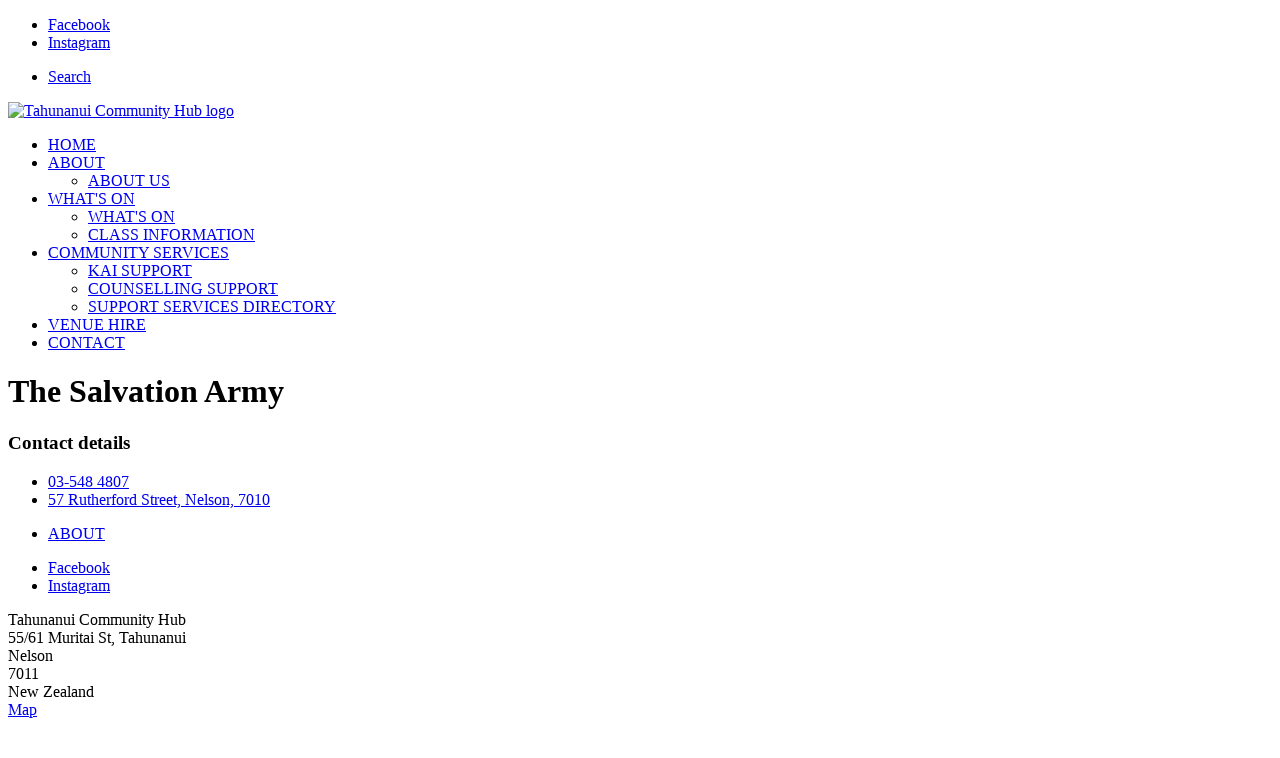

--- FILE ---
content_type: text/html;charset=utf-8
request_url: https://www.tahunanuicommunityhub.org.nz/organisation/the-salvation-army
body_size: 4219
content:
<!DOCTYPE html><html><head><title>The Salvation Army</title><meta name="viewport" content="width=device-width, initial-scale=1"></meta><meta name="robots" content="index"></meta><meta property="og:title" content="The Salvation Army"></meta><meta property="og:type" content="business"></meta><meta property="og:url" content="https://www.tahunanuicommunityhub.org.nz/organisation/the-salvation-army"></meta><meta property="og:site_name" content="Tahunanui Community Hub"></meta><meta name="google-site-verification" content="x9WMAa3e_RL83hBiWqmbgnnttMHTkIruwavmXgYkflc"></meta><link rel="canonical" href="https://www.tahunanuicommunityhub.org.nz/organisation/the-salvation-army"></link><link rel="shortcut icon" href="data:image/x-icon;," type="image/x-icon"></link><script>!(function(n){function t(e){n.addEventListener(e,B)}function o(e){n.removeEventListener(e,B)}function u(e,n,t){L?C(e,n):(t||u.lazy&&void 0===t?q:S).push(e,n)}function c(e){k.head.appendChild(e)}function i(e,n){z.call(e.attributes)[y](n)}function r(e,n,t,o){return o=(n?k.getElementById(n):o)||k.createElement(e),n&&(o.id=n),t&&(o.onload=t),o}function s(e,n,t){(t=e.src)&&((n=r(m)).rel="preload",n.as=h,n.href=t,(t=e[g](w))&&n[b](w,t),(t=e[g](x))&&n[b](x,t),c(n))}function a(e,n){return z.call((n||k).querySelectorAll(e))}function f(e,n){e.parentNode.replaceChild(n,e)}function l(t,e){a("source,img",t)[y](l),i(t,function(e,n){(n=/^data-(.+)/.exec(e.name))&&t[b](n[1],e.value)}),"string"==typeof e&&e&&(t.className+=" "+e),p in t&&t[p]()}function e(e,n,t){u(function(t){(t=a(e||N))[y](s),(function o(e,n){(e=t[E]())&&((n=r(e.nodeName)).text=e.text,i(e,function(e){"type"!=e.name&&n[b](e.name,e.value)}),n.src&&!n[g]("async")?(n.onload=n.onerror=o,f(e,n)):(f(e,n),o()))})()},n,t)}var d="Defer",m="link",h="script",p="load",v="pageshow",y="forEach",g="getAttribute",b="setAttribute",E="shift",w="crossorigin",x="integrity",A=["mousemove","keydown","touchstart","wheel"],I="on"+v in n?v:p,N=h+"[type=deferjs]",j=n.IntersectionObserver,k=n.document||n,C=n.setTimeout,L=/p/.test(k.readyState),S=[],q=[],z=S.slice,B=function(e,n){for(n=I==e.type?(o(I),L=u,A[y](t),S):(A[y](o),q);n[0];)C(n[E](),n[E]())};e(),u.all=e,u.dom=function(e,n,i,c,r){u(function(t){function o(e){c&&!1===c(e)||l(e,i)}t=!!j&&new j(function(e){e[y](function(e,n){e.isIntersecting&&(t.unobserve(n=e.target),o(n))})},r),a(e||"[data-src]")[y](function(e){e[d]!=u&&(e[d]=u,t?t.observe(e):o(e))})},n,!1)},u.css=function(n,t,e,o,i){u(function(e){(e=r(m,t,o)).rel="stylesheet",e.href=n,c(e)},e,i)},u.js=function(n,t,e,o,i){u(function(e){(e=r(h,t,o)).src=n,c(e)},e,i)},u.reveal=l,n[d]=u,L||t(I)})(this);</script><link rel="stylesheet" media="print" type="text/css" id="google-fonts-css" onload="this.media='all'" href="https://fonts.googleapis.com/css2?family=Cantarell:wght@400;600&amp;display=swap"></link><noscript><link rel="stylesheet" type="text/css" href="https://fonts.googleapis.com/css2?family=Cantarell:wght@400;600&amp;display=swap"></link></noscript><link rel="stylesheet" type="text/css" id="css-variables" href="/asset/css/variables?timestamp=20250525215645"></link><link rel="stylesheet" type="text/css" href="https://cdn-static.airsquare.com/1134/compiled/website/css.cfm"></link><script type="application/ld+json">
                        {
                            "@context" : "http://schema.org",
                            "@type" : "Organization",
                            "name" : "Tahunanui Community Hub",
                            "url" : "https://www.tahunanuicommunityhub.org.nz"
                            
                                ,"logo" : "https://cdn-asset-mel-2.airsquare.com/tahunanuicommunitycentre/managed/image/logo-original.png"
                            
                                ,"contactPoint" : [
                                    {
                                        "@type" : "ContactPoint",
                                        "telephone" : "03-548 6036",
                                        "contactType" : "customer service"
                                    }
                                ]
                            
                        }
                    </script><script type="deferjs" src="https://cdn-static.airsquare.com/1134/compiled/website/javascript-high-priority.cfm"></script><script type="deferjs">lazySizes.init();</script><script type="deferjs" src="https://www.googletagmanager.com/gtag/js?id=G-KE7ENSRF0L"></script><script type="deferjs">
                            window.dataLayer = window.dataLayer || [];
                            function gtag(){dataLayer.push(arguments);}
                            gtag('js', new Date());
                            gtag('config', 'G-KE7ENSRF0L',{'send_page_view': false});
                            </script><script type="deferjs" src="https://cdn-static.airsquare.com/1134/compiled/website/javascript-low-priority.cfm"></script><!-- Google tag (gtag.js) -->
<script async src="https://www.googletagmanager.com/gtag/js?id=G-KE7ENSRF0L"></script>
<script>
  window.dataLayer = window.dataLayer || [];
  function gtag(){dataLayer.push(arguments);}
  gtag('js', new Date());

  gtag('config', 'G-KE7ENSRF0L');
</script></head><body class="header-bottom-layout-top-bottom"><header id="header" class="headroom headroom--top" data-headroom-offset="200"><div id="header-top-wrapper"><div class="row"><div class="column size-12" id="header-top"><div id="header-top-left"><div id="header-social-navigation"><ul><li><a target="_blank" href="https://facebook.com/TahunanuiCommunityCentre"><i class="fab fa-lg fa-facebook"></i><span>Facebook</span></a></li><li><a target="_blank" href="https://instagram.com/tahunanuicommunityhub"><i class="fab fa-lg fa-instagram"></i><span>Instagram</span></a></li></ul></div></div><div class="right" id="header-top-right"><div id="header-utility-navigation"><ul><li><a href="/search"><i class="far fa-lg fa-search"></i><span>Search</span></a></li></ul></div></div></div></div></div><div id="header-bottom"><div id="header-bottom-layout-top-bottom"><div class="row"><div class="column size-12" id="header-bottom-layout-top"><div id="header-bottom-logo"><a href="/"><picture><source type="image/png" srcset="https://cdn-asset-mel-2.airsquare.com/tahunanuicommunitycentre/managed/image/logo-400w.png?20250414045719 400w, https://cdn-asset-mel-2.airsquare.com/tahunanuicommunitycentre/managed/image/logo-600w.png?20250414045719 600w, https://cdn-asset-mel-2.airsquare.com/tahunanuicommunitycentre/managed/image/logo-800w.png?20250414045719 800w"></source><img style="aspect-ratio: 1639 / 584;" src="https://cdn-asset-mel-2.airsquare.com/tahunanuicommunitycentre/managed/image/logo-400w.png?20250414045719" alt="Tahunanui Community Hub logo"></img></picture></a></div><div id="header-mobile-navigation"><a id="mobile-menu-open-link"><i class="fas fa-lg fa-bars"></i></a></div></div></div><div id="header-bottom-layout-bottom-wrapper"><div class="row"><div class="column size-12" id="header-bottom-layout-bottom"><div id="header-main-navigation"><ul><li><a href="/"><span>HOME</span></a></li><li><a href="/about"><span>ABOUT</span><i class="far fa-angle-down"></i></a><ul class="dropdown"><li><a href="/about"><span><i class="far fa-angle-right"></i></span><span>ABOUT US</span></a></li></ul></li><li><a href="/whats-on"><span>WHAT'S ON</span><i class="far fa-angle-down"></i></a><ul class="dropdown"><li><a href="/whats-on/whats-on"><span><i class="far fa-angle-right"></i></span><span>WHAT'S ON</span></a></li><li><a href="/whats-on/class-information"><span><i class="far fa-angle-right"></i></span><span>CLASS INFORMATION</span></a></li></ul></li><li><a href="/community-services/kai-support"><span>COMMUNITY SERVICES</span><i class="far fa-angle-down"></i></a><ul class="dropdown"><li><a href="/community-services/kai-support"><span><i class="far fa-angle-right"></i></span><span>KAI SUPPORT</span></a></li><li><a href="/community-services/counselling-support"><span><i class="far fa-angle-right"></i></span><span>COUNSELLING SUPPORT</span></a></li><li><a href="/community-services/support-services"><span><i class="far fa-angle-right"></i></span><span>SUPPORT SERVICES DIRECTORY</span></a></li></ul></li><li><a target="_blank" href="https://www.spacetoco.com/space/tch-hub-tahunanui-nelson"><span>VENUE HIRE</span></a></li><li><a href="/contact-duplicate"><span>CONTACT</span></a></li></ul></div></div></div></div></div></div></header><main id="content"><script type="application/ld+json">
            {
                "@context": "http://schema.org",
                "@type": "Organization",
                "telephone": "03-548 4807",
                    "address": {
                        "streetAddress": "57 Rutherford Street","addressLocality": "Nelson","postalCode": "7010",
                        "@type": "PostalAddress"
                    },
                
                "name": "The Salvation Army",
                "legalName": "The Salvation Army"
            }
        </script><div class="row" style="padding: var(--space-l) 0;"><div style="order: 1;" class="column size-12"><h1>The Salvation Army</h1><h3>Contact details</h3><ul class="icons"><li><a target="_blank" href="tel:03-548 4807"><span><i class="far fa-fw fa-lg fa-phone"></i></span><span>03-548 4807</span></a></li><li><a target="_blank" href="https://maps.google.co.nz/maps?q=57 Rutherford Street,Nelson,7010"><span><i class="far fa-fw fa-lg fa-map-marker-alt"></i></span><span>57 Rutherford Street, Nelson, 7010</span></a></li></ul></div></div></main><footer id="footer"><div id="footer-top"><div class="row"><div class="column size-3"><ul class="icons"><li><a href="/about"><span>ABOUT</span></a></li></ul></div><div class="column size-3"><ul class="icons"><li><a target="_blank" href="https://facebook.com/TahunanuiCommunityCentre"><span><i class="fab fa-lg fa-fw fa-facebook"></i></span><span>Facebook</span></a></li><li><a target="_blank" href="https://instagram.com/tahunanuicommunityhub"><span><i class="fab fa-lg fa-fw fa-instagram"></i></span><span>Instagram</span></a></li></ul></div><div class="column size-3"><p>Tahunanui Community Hub<br/>55/61 Muritai St, Tahunanui<br/>Nelson<br/>7011<br/>New Zealand<br/><a target="_blank" href="https://maps.google.com?q=Tahunanui Community Hub,55/61 Muritai St, Tahunanui,Nelson,7011,New Zealand"><i class="far fa-map-marker-alt"></i>Map</a></p></div><div class="column size-3"><ul class="icons"><li><a target="_blank" href="mailto:connect@tch.org.nz"><span><i class="far fa-lg fa-lg fa-fw fa-envelope"></i></span><span>Email</span></a></li><li><a target="_blank" href="tel:03-548 6036"><span><i class="far fa-lg fa-fw fa-phone"></i></span><span>03-548 6036</span></a></li></ul></div></div></div><div id="footer-attribution"><div class="row"><div class="column size-12"><p>© Copyright 2025 Tahunanui Community Hub. Built by <a href="http://www.themarketingstudio.co.nz" target="_blank">The Marketing Studio</a>. Powered by <a href="https://www.airsquare.com" target="_blank">Airsquare</a>.</p></div></div></div></footer><nav id="mobile-menu-wrapper"><div id="mobile-menu"><div id="mobile-menu-close-link"><a><i class="far fa-lg fa-xmark"></i></a></div><div id="mobile-menu-utility-navigation"><ul><li><a href="/search"><i class="far fa-fw fa-lg fa-search"></i><span>Search</span></a></li></ul></div><div id="mobile-menu-main-navigation"><ul><li><a href="/"><span>HOME</span></a></li><li><a href="/about"><span>ABOUT</span><i class="far fa-angle-down"></i></a><ul class="dropdown"><li><a href="/about"><span><i class="far fa-angle-right"></i></span><span>ABOUT US</span></a></li></ul></li><li><a href="/whats-on"><span>WHAT'S ON</span><i class="far fa-angle-down"></i></a><ul class="dropdown"><li><a href="/whats-on/whats-on"><span><i class="far fa-angle-right"></i></span><span>WHAT'S ON</span></a></li><li><a href="/whats-on/class-information"><span><i class="far fa-angle-right"></i></span><span>CLASS INFORMATION</span></a></li></ul></li><li><a href="/community-services/kai-support"><span>COMMUNITY SERVICES</span><i class="far fa-angle-down"></i></a><ul class="dropdown"><li><a href="/community-services/kai-support"><span><i class="far fa-angle-right"></i></span><span>KAI SUPPORT</span></a></li><li><a href="/community-services/counselling-support"><span><i class="far fa-angle-right"></i></span><span>COUNSELLING SUPPORT</span></a></li><li><a href="/community-services/support-services"><span><i class="far fa-angle-right"></i></span><span>SUPPORT SERVICES DIRECTORY</span></a></li></ul></li><li><a target="_blank" href="https://www.spacetoco.com/space/tch-hub-tahunanui-nelson"><span>VENUE HIRE</span></a></li><li><a href="/contact-duplicate"><span>CONTACT</span></a></li></ul></div><div id="mobile-menu-social-navigation"><ul><li><a target="_blank" href="https://facebook.com/TahunanuiCommunityCentre"><i class="fab fa-fw fa-lg fa-facebook"></i><span>Facebook</span></a></li><li><a target="_blank" href="https://instagram.com/tahunanuicommunityhub"><i class="fab fa-fw fa-lg fa-instagram"></i><span>Instagram</span></a></li></ul></div></div></nav><div class="dialog-supported hidden"><dialog id="added-to-cart-dialog" class="added-to-cart-dialog" style="width: 400px;"><div class="dialog-wrapper"><h2 style="text-align:center;">Added to cart</h2><p><a class="button secondary" onclick="window['added-to-cart-dialog'].close();" style="width: 100%; text-align:center;"><i class="fas fa-angle-left"></i>Continue shopping</a></p><p><a class="button" href="/cart" style="width: 100%; text-align:center;">View cart &amp; checkout<i class="far fa-angle-right right"></i></a></p></div></dialog></div><script type="deferjs">
                            gtag('event', 'page_view');
                            function cookieConsentGoogleAnalytics(settings) {
                                if(settings.indexOf('analytics') != -1) {
                                    window['ga-disable-G-KE7ENSRF0L']=false;
                                    if(settings.indexOf('marketing') != -1) {
                                        gtag('set', 'allow_google_signals', true);
                                    }
                                    gtag('event', 'page_view');
                                }
                            }
                        </script><script type="deferjs">
                    cookieConsentScripts('necessary|preferences|analytics|marketing');
                    </script><script type="deferjs">
                    AOSMobile.init({ offset: 200 });
                    AOSNonMobile.init({ offset: 200 });
                    document.querySelectorAll('img').forEach(function(img) {
                        img.addEventListener('load', function() {
                            AOSMobile.refresh();
                            AOSNonMobile.refresh();
                        })
                    });
                </script></body></html>

--- FILE ---
content_type: text/css;charset=UTF-8
request_url: https://www.tahunanuicommunityhub.org.nz/asset/css/variables?timestamp=20250525215645
body_size: 1331
content:
:root {--background-colour: #FFFFFF;--header-background-gradient-angle: 225deg;--header-background-primary-colour: #FFFFFF;--header-background-secondary-colour: #FFFFFF;--header-utility-navigation-background-gradient-angle: 225deg;--header-utility-navigation-background-primary-colour: #FFFFFF;--header-utility-navigation-background-secondary-colour: #FFFFFF;--header-utility-navigation-link-colour: #00728F;--header-utility-navigation-link-hover-colour: #C1D72D;--header-utility-navigation-link-selected-colour: #00728F;--header-utility-navigation-link-hover-background-colour: transparent;--header-utility-navigation-link-selected-background-colour: transparent;--header-top-column-horizontal-padding-reduction: 1rem;--header-utility-navigation-dot-colour: #ff0000;--header-utility-navigation-border-bottom-colour: rgba(255, 255, 255, 0);--header-utility-navigation-border-bottom-width: 0px;--header-logo-size-adjustment-percentage: 0;--header-logo-title-colour: rgb(255, 255, 255);--header-mobile-navigation-colour: rgb(0, 114, 143);--header-main-navigation-border-top-colour: #FFFFFF;--header-main-navigation-border-top-width: 1px;--header-main-navigation-background-gradient-angle: 225deg;--header-main-navigation-background-primary-colour: #05B0D8;--header-main-navigation-background-secondary-colour: #05B0D8;--header-main-navigation-link-colour: #EEEEEE;--header-main-navigation-link-hover-colour: #FFFFFF;--header-main-navigation-link-selected-colour: #FFFFFF;--header-main-navigation-link-hover-background-colour: #C1D72D;--header-main-navigation-link-selected-background-colour: #C1D72D;--header-bottom-layout-left-right-column-horizontal-padding-reduction: 0rem;--header-main-navigation-dropdown-offset: var(--header-bottom-layout-left-right-column-horizontal-padding-reduction);--header-main-navigation-dropdown-border-width: 0px;--header-main-navigation-dropdown-border-colour: rgba(255, 255, 255, 0);--header-main-navigation-dropdown-background-colour: #05B0D8;--header-main-navigation-dropdown-link-colour: #EEEEEE;--header-main-navigation-dropdown-link-hover-colour: #FFFFFF;--header-main-navigation-dropdown-link-hover-background-colour: #C1D72D;--header-border-bottom-colour: rgba(255, 255, 255, 0);--header-border-bottom-width: 0px;--mobile-menu-background-gradient-angle: 225deg;--mobile-menu-background-primary-colour: #C1D72D;--mobile-menu-background-secondary-colour: #C1D72D;--mobile-menu-link-colour: #FFFFFF;--mobile-menu-link-hover-colour: #EEEEEE;--mobile-menu-link-hover-background-colour: #05B0D8;--utility-navigation-font-family-name: 'Cantarell';--utility-navigation-font-family-category: sans-serif;--utility-navigation-font-weight: 400;--utility-navigation-text-transform: none;--utility-navigation-font-size-adjustment-percentage: 0;--header-logo-title-font-family-name: 'Cantarell';--header-logo-title-font-family-category: sans-serif;--header-logo-title-font-weight: 400;--header-logo-title-text-transform: none;--header-logo-title-font-size-adjustment-percentage: 0;--main-navigation-font-family-name: 'Cantarell';--main-navigation-font-family-category: sans-serif;--main-navigation-font-weight: 400;--main-navigation-text-transform: none;--main-navigation-font-size-adjustment-percentage: 0;--main-navigation-2nd-level-font-weight: 400;--main-navigation-2nd-level-text-transform: none;--main-navigation-2nd-level-font-size-adjustment-percentage: 0;--row-border-colour: #F1F1F1;--heading-1-colour: #00728F;--heading-1-font-family-name: 'Cantarell';--heading-1-font-family-category: sans-serif;--heading-1-font-weight: 600;--heading-1-text-transform: none;--heading-1-font-size-adjustment-percentage: 68;--heading-2-colour: #00728F;--heading-2-font-family-name: 'Cantarell';--heading-2-font-family-category: sans-serif;--heading-2-font-weight: 400;--heading-2-text-transform: none;--heading-2-font-size-adjustment-percentage: 0;--heading-3-colour: #00728F;--heading-3-font-family-name: 'Cantarell';--heading-3-font-family-category: sans-serif;--heading-3-font-weight: 400;--heading-3-text-transform: none;--heading-3-font-size-adjustment-percentage: 0;--heading-4-colour: #00728F;--heading-4-font-family-name: 'Cantarell';--heading-4-font-family-category: sans-serif;--heading-4-font-weight: 400;--heading-4-text-transform: none;--heading-4-font-size-adjustment-percentage: 0;--paragraph-colour: #444444;--paragraph-font-family-name: 'Cantarell';--paragraph-font-family-category: sans-serif;--paragraph-font-weight: 400;--paragraph-text-transform: none;--paragraph-font-size-adjustment-percentage: 0;--link-colour: #444444;--link-hover-colour: #05B0D8;--horizontal-line-colour: #F1F1F1;--horizontal-line-height: 1px;--horizontal-line-width: 100%;--blockquote-background-colour: #F5F5F5;--blockquote-border-colour: rgba(255, 255, 255, 0);--blockquote-border-width: 0 0 0 0px;--blockquote-border-radius: 0px;--blockquote-font-family-name: 'Cantarell';--blockquote-font-family-category: sans-serif;--blockquote-font-weight: 400;--blockquote-text-transform: none;--blockquote-font-size-adjustment-percentage: 0;--form-fieldset-background-colour: #F5F5F5;--form-fieldset-border-colour: rgba(255, 255, 255, 0);--form-fieldset-border-radius: 0px;--form-fieldset-border-width: 0px;--form-input-background-colour: #ffffff;--form-input-border-colour: #dddddd;--form-input-border-radius: 0px;--form-input-border-width: 1px;--form-input-text-colour: #333333;--form-input-focus-border-colour: #2260c5;--form-success-colour: #659D32;--form-success-box-border-radius: 0px;--form-error-colour: #CD3333;--form-error-box-border-radius: 0px;--button-background-primary-colour: #00728F;--button-background-secondary-colour: #00728F;--button-background-gradient-angle: 225deg;--button-text-colour: #FFFFFF;--button-border-colour: rgba(255, 255, 255, 0);--button-hover-text-colour: #00728F;--button-hover-background-colour: #05B0D8;--button-hover-border-colour: rgba(255, 255, 255, 0);--button-border-radius: 5px;--button-border-width: 0px;--button-font-family-name: 'Cantarell';--button-font-family-name: 'Cantarell';--button-font-family-category: sans-serif;--button-font-weight: 400;--button-text-transform: none;--button-font-size-adjustment-percentage: 0;--footer-border-top-width: 1px;--footer-border-top-colour: #E7E7E7;--footer-background-gradient-angle: 225deg;--footer-background-primary-colour: #F5F5F5;--footer-background-secondary-colour: #F5F5F5;--footer-paragraph-colour: #555555;--footer-link-colour: #555555;--footer-link-hover-colour: #00728F;--footer-attribution-border-top-width: 1px;--footer-attribution-border-top-colour: #E7E7E7;--footer-attribution-background-colour: #F5F5F5;--footer-attribution-paragraph-colour: #555555;--footer-attribution-link-colour: #00728F;--footer-attribution-link-hover-colour: #00728F;--footer-attribution-text-align: left;--dialog-border-radius: 0px;--gallery-zoom-background-colour: rgba(24, 24, 27, 0.92);--gallery-zoom-foreground-colour: rgba(255, 255, 255, 1);--gallery-zoom-highlight-colour: rgba(255, 255, 255, 1);}